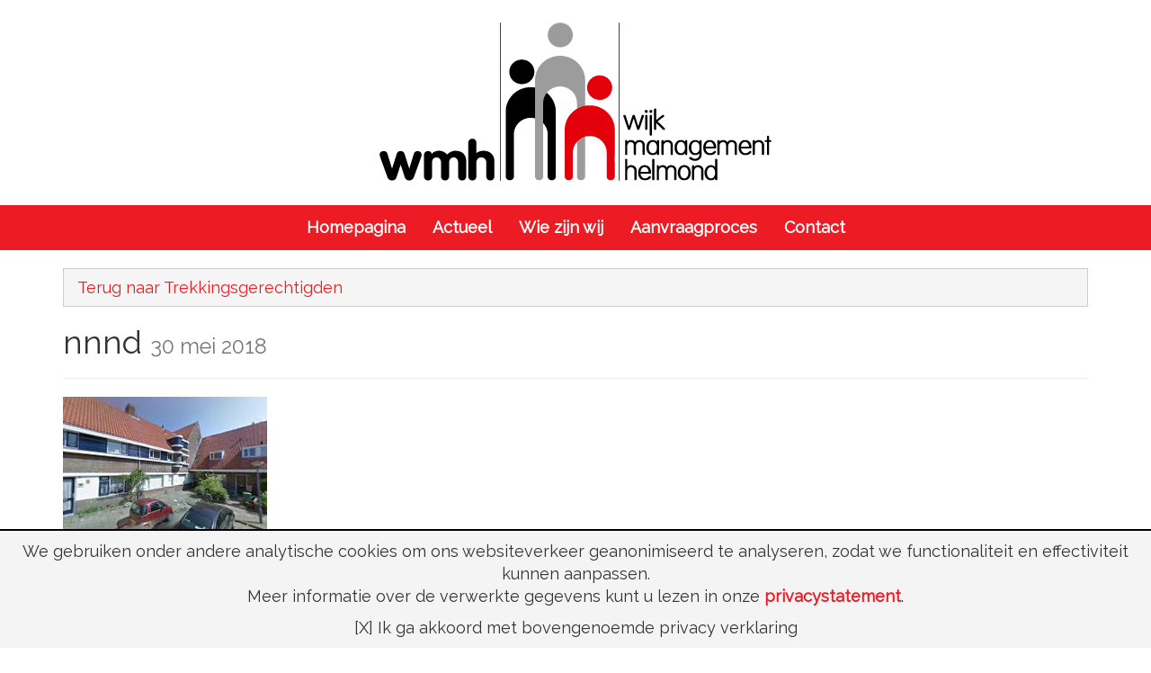

--- FILE ---
content_type: text/html; charset=utf-8
request_url: https://www.google.com/recaptcha/api2/anchor?ar=1&k=6Lcz8ocUAAAAAN40obG-ifsTaMgl5ktNYvs4SGo8&co=aHR0cHM6Ly93d3cud2lqa21hbmFnZW1lbnRoZWxtb25kLm5sOjQ0Mw..&hl=en&v=N67nZn4AqZkNcbeMu4prBgzg&size=invisible&anchor-ms=20000&execute-ms=30000&cb=kvdnpzc7ks8
body_size: 48730
content:
<!DOCTYPE HTML><html dir="ltr" lang="en"><head><meta http-equiv="Content-Type" content="text/html; charset=UTF-8">
<meta http-equiv="X-UA-Compatible" content="IE=edge">
<title>reCAPTCHA</title>
<style type="text/css">
/* cyrillic-ext */
@font-face {
  font-family: 'Roboto';
  font-style: normal;
  font-weight: 400;
  font-stretch: 100%;
  src: url(//fonts.gstatic.com/s/roboto/v48/KFO7CnqEu92Fr1ME7kSn66aGLdTylUAMa3GUBHMdazTgWw.woff2) format('woff2');
  unicode-range: U+0460-052F, U+1C80-1C8A, U+20B4, U+2DE0-2DFF, U+A640-A69F, U+FE2E-FE2F;
}
/* cyrillic */
@font-face {
  font-family: 'Roboto';
  font-style: normal;
  font-weight: 400;
  font-stretch: 100%;
  src: url(//fonts.gstatic.com/s/roboto/v48/KFO7CnqEu92Fr1ME7kSn66aGLdTylUAMa3iUBHMdazTgWw.woff2) format('woff2');
  unicode-range: U+0301, U+0400-045F, U+0490-0491, U+04B0-04B1, U+2116;
}
/* greek-ext */
@font-face {
  font-family: 'Roboto';
  font-style: normal;
  font-weight: 400;
  font-stretch: 100%;
  src: url(//fonts.gstatic.com/s/roboto/v48/KFO7CnqEu92Fr1ME7kSn66aGLdTylUAMa3CUBHMdazTgWw.woff2) format('woff2');
  unicode-range: U+1F00-1FFF;
}
/* greek */
@font-face {
  font-family: 'Roboto';
  font-style: normal;
  font-weight: 400;
  font-stretch: 100%;
  src: url(//fonts.gstatic.com/s/roboto/v48/KFO7CnqEu92Fr1ME7kSn66aGLdTylUAMa3-UBHMdazTgWw.woff2) format('woff2');
  unicode-range: U+0370-0377, U+037A-037F, U+0384-038A, U+038C, U+038E-03A1, U+03A3-03FF;
}
/* math */
@font-face {
  font-family: 'Roboto';
  font-style: normal;
  font-weight: 400;
  font-stretch: 100%;
  src: url(//fonts.gstatic.com/s/roboto/v48/KFO7CnqEu92Fr1ME7kSn66aGLdTylUAMawCUBHMdazTgWw.woff2) format('woff2');
  unicode-range: U+0302-0303, U+0305, U+0307-0308, U+0310, U+0312, U+0315, U+031A, U+0326-0327, U+032C, U+032F-0330, U+0332-0333, U+0338, U+033A, U+0346, U+034D, U+0391-03A1, U+03A3-03A9, U+03B1-03C9, U+03D1, U+03D5-03D6, U+03F0-03F1, U+03F4-03F5, U+2016-2017, U+2034-2038, U+203C, U+2040, U+2043, U+2047, U+2050, U+2057, U+205F, U+2070-2071, U+2074-208E, U+2090-209C, U+20D0-20DC, U+20E1, U+20E5-20EF, U+2100-2112, U+2114-2115, U+2117-2121, U+2123-214F, U+2190, U+2192, U+2194-21AE, U+21B0-21E5, U+21F1-21F2, U+21F4-2211, U+2213-2214, U+2216-22FF, U+2308-230B, U+2310, U+2319, U+231C-2321, U+2336-237A, U+237C, U+2395, U+239B-23B7, U+23D0, U+23DC-23E1, U+2474-2475, U+25AF, U+25B3, U+25B7, U+25BD, U+25C1, U+25CA, U+25CC, U+25FB, U+266D-266F, U+27C0-27FF, U+2900-2AFF, U+2B0E-2B11, U+2B30-2B4C, U+2BFE, U+3030, U+FF5B, U+FF5D, U+1D400-1D7FF, U+1EE00-1EEFF;
}
/* symbols */
@font-face {
  font-family: 'Roboto';
  font-style: normal;
  font-weight: 400;
  font-stretch: 100%;
  src: url(//fonts.gstatic.com/s/roboto/v48/KFO7CnqEu92Fr1ME7kSn66aGLdTylUAMaxKUBHMdazTgWw.woff2) format('woff2');
  unicode-range: U+0001-000C, U+000E-001F, U+007F-009F, U+20DD-20E0, U+20E2-20E4, U+2150-218F, U+2190, U+2192, U+2194-2199, U+21AF, U+21E6-21F0, U+21F3, U+2218-2219, U+2299, U+22C4-22C6, U+2300-243F, U+2440-244A, U+2460-24FF, U+25A0-27BF, U+2800-28FF, U+2921-2922, U+2981, U+29BF, U+29EB, U+2B00-2BFF, U+4DC0-4DFF, U+FFF9-FFFB, U+10140-1018E, U+10190-1019C, U+101A0, U+101D0-101FD, U+102E0-102FB, U+10E60-10E7E, U+1D2C0-1D2D3, U+1D2E0-1D37F, U+1F000-1F0FF, U+1F100-1F1AD, U+1F1E6-1F1FF, U+1F30D-1F30F, U+1F315, U+1F31C, U+1F31E, U+1F320-1F32C, U+1F336, U+1F378, U+1F37D, U+1F382, U+1F393-1F39F, U+1F3A7-1F3A8, U+1F3AC-1F3AF, U+1F3C2, U+1F3C4-1F3C6, U+1F3CA-1F3CE, U+1F3D4-1F3E0, U+1F3ED, U+1F3F1-1F3F3, U+1F3F5-1F3F7, U+1F408, U+1F415, U+1F41F, U+1F426, U+1F43F, U+1F441-1F442, U+1F444, U+1F446-1F449, U+1F44C-1F44E, U+1F453, U+1F46A, U+1F47D, U+1F4A3, U+1F4B0, U+1F4B3, U+1F4B9, U+1F4BB, U+1F4BF, U+1F4C8-1F4CB, U+1F4D6, U+1F4DA, U+1F4DF, U+1F4E3-1F4E6, U+1F4EA-1F4ED, U+1F4F7, U+1F4F9-1F4FB, U+1F4FD-1F4FE, U+1F503, U+1F507-1F50B, U+1F50D, U+1F512-1F513, U+1F53E-1F54A, U+1F54F-1F5FA, U+1F610, U+1F650-1F67F, U+1F687, U+1F68D, U+1F691, U+1F694, U+1F698, U+1F6AD, U+1F6B2, U+1F6B9-1F6BA, U+1F6BC, U+1F6C6-1F6CF, U+1F6D3-1F6D7, U+1F6E0-1F6EA, U+1F6F0-1F6F3, U+1F6F7-1F6FC, U+1F700-1F7FF, U+1F800-1F80B, U+1F810-1F847, U+1F850-1F859, U+1F860-1F887, U+1F890-1F8AD, U+1F8B0-1F8BB, U+1F8C0-1F8C1, U+1F900-1F90B, U+1F93B, U+1F946, U+1F984, U+1F996, U+1F9E9, U+1FA00-1FA6F, U+1FA70-1FA7C, U+1FA80-1FA89, U+1FA8F-1FAC6, U+1FACE-1FADC, U+1FADF-1FAE9, U+1FAF0-1FAF8, U+1FB00-1FBFF;
}
/* vietnamese */
@font-face {
  font-family: 'Roboto';
  font-style: normal;
  font-weight: 400;
  font-stretch: 100%;
  src: url(//fonts.gstatic.com/s/roboto/v48/KFO7CnqEu92Fr1ME7kSn66aGLdTylUAMa3OUBHMdazTgWw.woff2) format('woff2');
  unicode-range: U+0102-0103, U+0110-0111, U+0128-0129, U+0168-0169, U+01A0-01A1, U+01AF-01B0, U+0300-0301, U+0303-0304, U+0308-0309, U+0323, U+0329, U+1EA0-1EF9, U+20AB;
}
/* latin-ext */
@font-face {
  font-family: 'Roboto';
  font-style: normal;
  font-weight: 400;
  font-stretch: 100%;
  src: url(//fonts.gstatic.com/s/roboto/v48/KFO7CnqEu92Fr1ME7kSn66aGLdTylUAMa3KUBHMdazTgWw.woff2) format('woff2');
  unicode-range: U+0100-02BA, U+02BD-02C5, U+02C7-02CC, U+02CE-02D7, U+02DD-02FF, U+0304, U+0308, U+0329, U+1D00-1DBF, U+1E00-1E9F, U+1EF2-1EFF, U+2020, U+20A0-20AB, U+20AD-20C0, U+2113, U+2C60-2C7F, U+A720-A7FF;
}
/* latin */
@font-face {
  font-family: 'Roboto';
  font-style: normal;
  font-weight: 400;
  font-stretch: 100%;
  src: url(//fonts.gstatic.com/s/roboto/v48/KFO7CnqEu92Fr1ME7kSn66aGLdTylUAMa3yUBHMdazQ.woff2) format('woff2');
  unicode-range: U+0000-00FF, U+0131, U+0152-0153, U+02BB-02BC, U+02C6, U+02DA, U+02DC, U+0304, U+0308, U+0329, U+2000-206F, U+20AC, U+2122, U+2191, U+2193, U+2212, U+2215, U+FEFF, U+FFFD;
}
/* cyrillic-ext */
@font-face {
  font-family: 'Roboto';
  font-style: normal;
  font-weight: 500;
  font-stretch: 100%;
  src: url(//fonts.gstatic.com/s/roboto/v48/KFO7CnqEu92Fr1ME7kSn66aGLdTylUAMa3GUBHMdazTgWw.woff2) format('woff2');
  unicode-range: U+0460-052F, U+1C80-1C8A, U+20B4, U+2DE0-2DFF, U+A640-A69F, U+FE2E-FE2F;
}
/* cyrillic */
@font-face {
  font-family: 'Roboto';
  font-style: normal;
  font-weight: 500;
  font-stretch: 100%;
  src: url(//fonts.gstatic.com/s/roboto/v48/KFO7CnqEu92Fr1ME7kSn66aGLdTylUAMa3iUBHMdazTgWw.woff2) format('woff2');
  unicode-range: U+0301, U+0400-045F, U+0490-0491, U+04B0-04B1, U+2116;
}
/* greek-ext */
@font-face {
  font-family: 'Roboto';
  font-style: normal;
  font-weight: 500;
  font-stretch: 100%;
  src: url(//fonts.gstatic.com/s/roboto/v48/KFO7CnqEu92Fr1ME7kSn66aGLdTylUAMa3CUBHMdazTgWw.woff2) format('woff2');
  unicode-range: U+1F00-1FFF;
}
/* greek */
@font-face {
  font-family: 'Roboto';
  font-style: normal;
  font-weight: 500;
  font-stretch: 100%;
  src: url(//fonts.gstatic.com/s/roboto/v48/KFO7CnqEu92Fr1ME7kSn66aGLdTylUAMa3-UBHMdazTgWw.woff2) format('woff2');
  unicode-range: U+0370-0377, U+037A-037F, U+0384-038A, U+038C, U+038E-03A1, U+03A3-03FF;
}
/* math */
@font-face {
  font-family: 'Roboto';
  font-style: normal;
  font-weight: 500;
  font-stretch: 100%;
  src: url(//fonts.gstatic.com/s/roboto/v48/KFO7CnqEu92Fr1ME7kSn66aGLdTylUAMawCUBHMdazTgWw.woff2) format('woff2');
  unicode-range: U+0302-0303, U+0305, U+0307-0308, U+0310, U+0312, U+0315, U+031A, U+0326-0327, U+032C, U+032F-0330, U+0332-0333, U+0338, U+033A, U+0346, U+034D, U+0391-03A1, U+03A3-03A9, U+03B1-03C9, U+03D1, U+03D5-03D6, U+03F0-03F1, U+03F4-03F5, U+2016-2017, U+2034-2038, U+203C, U+2040, U+2043, U+2047, U+2050, U+2057, U+205F, U+2070-2071, U+2074-208E, U+2090-209C, U+20D0-20DC, U+20E1, U+20E5-20EF, U+2100-2112, U+2114-2115, U+2117-2121, U+2123-214F, U+2190, U+2192, U+2194-21AE, U+21B0-21E5, U+21F1-21F2, U+21F4-2211, U+2213-2214, U+2216-22FF, U+2308-230B, U+2310, U+2319, U+231C-2321, U+2336-237A, U+237C, U+2395, U+239B-23B7, U+23D0, U+23DC-23E1, U+2474-2475, U+25AF, U+25B3, U+25B7, U+25BD, U+25C1, U+25CA, U+25CC, U+25FB, U+266D-266F, U+27C0-27FF, U+2900-2AFF, U+2B0E-2B11, U+2B30-2B4C, U+2BFE, U+3030, U+FF5B, U+FF5D, U+1D400-1D7FF, U+1EE00-1EEFF;
}
/* symbols */
@font-face {
  font-family: 'Roboto';
  font-style: normal;
  font-weight: 500;
  font-stretch: 100%;
  src: url(//fonts.gstatic.com/s/roboto/v48/KFO7CnqEu92Fr1ME7kSn66aGLdTylUAMaxKUBHMdazTgWw.woff2) format('woff2');
  unicode-range: U+0001-000C, U+000E-001F, U+007F-009F, U+20DD-20E0, U+20E2-20E4, U+2150-218F, U+2190, U+2192, U+2194-2199, U+21AF, U+21E6-21F0, U+21F3, U+2218-2219, U+2299, U+22C4-22C6, U+2300-243F, U+2440-244A, U+2460-24FF, U+25A0-27BF, U+2800-28FF, U+2921-2922, U+2981, U+29BF, U+29EB, U+2B00-2BFF, U+4DC0-4DFF, U+FFF9-FFFB, U+10140-1018E, U+10190-1019C, U+101A0, U+101D0-101FD, U+102E0-102FB, U+10E60-10E7E, U+1D2C0-1D2D3, U+1D2E0-1D37F, U+1F000-1F0FF, U+1F100-1F1AD, U+1F1E6-1F1FF, U+1F30D-1F30F, U+1F315, U+1F31C, U+1F31E, U+1F320-1F32C, U+1F336, U+1F378, U+1F37D, U+1F382, U+1F393-1F39F, U+1F3A7-1F3A8, U+1F3AC-1F3AF, U+1F3C2, U+1F3C4-1F3C6, U+1F3CA-1F3CE, U+1F3D4-1F3E0, U+1F3ED, U+1F3F1-1F3F3, U+1F3F5-1F3F7, U+1F408, U+1F415, U+1F41F, U+1F426, U+1F43F, U+1F441-1F442, U+1F444, U+1F446-1F449, U+1F44C-1F44E, U+1F453, U+1F46A, U+1F47D, U+1F4A3, U+1F4B0, U+1F4B3, U+1F4B9, U+1F4BB, U+1F4BF, U+1F4C8-1F4CB, U+1F4D6, U+1F4DA, U+1F4DF, U+1F4E3-1F4E6, U+1F4EA-1F4ED, U+1F4F7, U+1F4F9-1F4FB, U+1F4FD-1F4FE, U+1F503, U+1F507-1F50B, U+1F50D, U+1F512-1F513, U+1F53E-1F54A, U+1F54F-1F5FA, U+1F610, U+1F650-1F67F, U+1F687, U+1F68D, U+1F691, U+1F694, U+1F698, U+1F6AD, U+1F6B2, U+1F6B9-1F6BA, U+1F6BC, U+1F6C6-1F6CF, U+1F6D3-1F6D7, U+1F6E0-1F6EA, U+1F6F0-1F6F3, U+1F6F7-1F6FC, U+1F700-1F7FF, U+1F800-1F80B, U+1F810-1F847, U+1F850-1F859, U+1F860-1F887, U+1F890-1F8AD, U+1F8B0-1F8BB, U+1F8C0-1F8C1, U+1F900-1F90B, U+1F93B, U+1F946, U+1F984, U+1F996, U+1F9E9, U+1FA00-1FA6F, U+1FA70-1FA7C, U+1FA80-1FA89, U+1FA8F-1FAC6, U+1FACE-1FADC, U+1FADF-1FAE9, U+1FAF0-1FAF8, U+1FB00-1FBFF;
}
/* vietnamese */
@font-face {
  font-family: 'Roboto';
  font-style: normal;
  font-weight: 500;
  font-stretch: 100%;
  src: url(//fonts.gstatic.com/s/roboto/v48/KFO7CnqEu92Fr1ME7kSn66aGLdTylUAMa3OUBHMdazTgWw.woff2) format('woff2');
  unicode-range: U+0102-0103, U+0110-0111, U+0128-0129, U+0168-0169, U+01A0-01A1, U+01AF-01B0, U+0300-0301, U+0303-0304, U+0308-0309, U+0323, U+0329, U+1EA0-1EF9, U+20AB;
}
/* latin-ext */
@font-face {
  font-family: 'Roboto';
  font-style: normal;
  font-weight: 500;
  font-stretch: 100%;
  src: url(//fonts.gstatic.com/s/roboto/v48/KFO7CnqEu92Fr1ME7kSn66aGLdTylUAMa3KUBHMdazTgWw.woff2) format('woff2');
  unicode-range: U+0100-02BA, U+02BD-02C5, U+02C7-02CC, U+02CE-02D7, U+02DD-02FF, U+0304, U+0308, U+0329, U+1D00-1DBF, U+1E00-1E9F, U+1EF2-1EFF, U+2020, U+20A0-20AB, U+20AD-20C0, U+2113, U+2C60-2C7F, U+A720-A7FF;
}
/* latin */
@font-face {
  font-family: 'Roboto';
  font-style: normal;
  font-weight: 500;
  font-stretch: 100%;
  src: url(//fonts.gstatic.com/s/roboto/v48/KFO7CnqEu92Fr1ME7kSn66aGLdTylUAMa3yUBHMdazQ.woff2) format('woff2');
  unicode-range: U+0000-00FF, U+0131, U+0152-0153, U+02BB-02BC, U+02C6, U+02DA, U+02DC, U+0304, U+0308, U+0329, U+2000-206F, U+20AC, U+2122, U+2191, U+2193, U+2212, U+2215, U+FEFF, U+FFFD;
}
/* cyrillic-ext */
@font-face {
  font-family: 'Roboto';
  font-style: normal;
  font-weight: 900;
  font-stretch: 100%;
  src: url(//fonts.gstatic.com/s/roboto/v48/KFO7CnqEu92Fr1ME7kSn66aGLdTylUAMa3GUBHMdazTgWw.woff2) format('woff2');
  unicode-range: U+0460-052F, U+1C80-1C8A, U+20B4, U+2DE0-2DFF, U+A640-A69F, U+FE2E-FE2F;
}
/* cyrillic */
@font-face {
  font-family: 'Roboto';
  font-style: normal;
  font-weight: 900;
  font-stretch: 100%;
  src: url(//fonts.gstatic.com/s/roboto/v48/KFO7CnqEu92Fr1ME7kSn66aGLdTylUAMa3iUBHMdazTgWw.woff2) format('woff2');
  unicode-range: U+0301, U+0400-045F, U+0490-0491, U+04B0-04B1, U+2116;
}
/* greek-ext */
@font-face {
  font-family: 'Roboto';
  font-style: normal;
  font-weight: 900;
  font-stretch: 100%;
  src: url(//fonts.gstatic.com/s/roboto/v48/KFO7CnqEu92Fr1ME7kSn66aGLdTylUAMa3CUBHMdazTgWw.woff2) format('woff2');
  unicode-range: U+1F00-1FFF;
}
/* greek */
@font-face {
  font-family: 'Roboto';
  font-style: normal;
  font-weight: 900;
  font-stretch: 100%;
  src: url(//fonts.gstatic.com/s/roboto/v48/KFO7CnqEu92Fr1ME7kSn66aGLdTylUAMa3-UBHMdazTgWw.woff2) format('woff2');
  unicode-range: U+0370-0377, U+037A-037F, U+0384-038A, U+038C, U+038E-03A1, U+03A3-03FF;
}
/* math */
@font-face {
  font-family: 'Roboto';
  font-style: normal;
  font-weight: 900;
  font-stretch: 100%;
  src: url(//fonts.gstatic.com/s/roboto/v48/KFO7CnqEu92Fr1ME7kSn66aGLdTylUAMawCUBHMdazTgWw.woff2) format('woff2');
  unicode-range: U+0302-0303, U+0305, U+0307-0308, U+0310, U+0312, U+0315, U+031A, U+0326-0327, U+032C, U+032F-0330, U+0332-0333, U+0338, U+033A, U+0346, U+034D, U+0391-03A1, U+03A3-03A9, U+03B1-03C9, U+03D1, U+03D5-03D6, U+03F0-03F1, U+03F4-03F5, U+2016-2017, U+2034-2038, U+203C, U+2040, U+2043, U+2047, U+2050, U+2057, U+205F, U+2070-2071, U+2074-208E, U+2090-209C, U+20D0-20DC, U+20E1, U+20E5-20EF, U+2100-2112, U+2114-2115, U+2117-2121, U+2123-214F, U+2190, U+2192, U+2194-21AE, U+21B0-21E5, U+21F1-21F2, U+21F4-2211, U+2213-2214, U+2216-22FF, U+2308-230B, U+2310, U+2319, U+231C-2321, U+2336-237A, U+237C, U+2395, U+239B-23B7, U+23D0, U+23DC-23E1, U+2474-2475, U+25AF, U+25B3, U+25B7, U+25BD, U+25C1, U+25CA, U+25CC, U+25FB, U+266D-266F, U+27C0-27FF, U+2900-2AFF, U+2B0E-2B11, U+2B30-2B4C, U+2BFE, U+3030, U+FF5B, U+FF5D, U+1D400-1D7FF, U+1EE00-1EEFF;
}
/* symbols */
@font-face {
  font-family: 'Roboto';
  font-style: normal;
  font-weight: 900;
  font-stretch: 100%;
  src: url(//fonts.gstatic.com/s/roboto/v48/KFO7CnqEu92Fr1ME7kSn66aGLdTylUAMaxKUBHMdazTgWw.woff2) format('woff2');
  unicode-range: U+0001-000C, U+000E-001F, U+007F-009F, U+20DD-20E0, U+20E2-20E4, U+2150-218F, U+2190, U+2192, U+2194-2199, U+21AF, U+21E6-21F0, U+21F3, U+2218-2219, U+2299, U+22C4-22C6, U+2300-243F, U+2440-244A, U+2460-24FF, U+25A0-27BF, U+2800-28FF, U+2921-2922, U+2981, U+29BF, U+29EB, U+2B00-2BFF, U+4DC0-4DFF, U+FFF9-FFFB, U+10140-1018E, U+10190-1019C, U+101A0, U+101D0-101FD, U+102E0-102FB, U+10E60-10E7E, U+1D2C0-1D2D3, U+1D2E0-1D37F, U+1F000-1F0FF, U+1F100-1F1AD, U+1F1E6-1F1FF, U+1F30D-1F30F, U+1F315, U+1F31C, U+1F31E, U+1F320-1F32C, U+1F336, U+1F378, U+1F37D, U+1F382, U+1F393-1F39F, U+1F3A7-1F3A8, U+1F3AC-1F3AF, U+1F3C2, U+1F3C4-1F3C6, U+1F3CA-1F3CE, U+1F3D4-1F3E0, U+1F3ED, U+1F3F1-1F3F3, U+1F3F5-1F3F7, U+1F408, U+1F415, U+1F41F, U+1F426, U+1F43F, U+1F441-1F442, U+1F444, U+1F446-1F449, U+1F44C-1F44E, U+1F453, U+1F46A, U+1F47D, U+1F4A3, U+1F4B0, U+1F4B3, U+1F4B9, U+1F4BB, U+1F4BF, U+1F4C8-1F4CB, U+1F4D6, U+1F4DA, U+1F4DF, U+1F4E3-1F4E6, U+1F4EA-1F4ED, U+1F4F7, U+1F4F9-1F4FB, U+1F4FD-1F4FE, U+1F503, U+1F507-1F50B, U+1F50D, U+1F512-1F513, U+1F53E-1F54A, U+1F54F-1F5FA, U+1F610, U+1F650-1F67F, U+1F687, U+1F68D, U+1F691, U+1F694, U+1F698, U+1F6AD, U+1F6B2, U+1F6B9-1F6BA, U+1F6BC, U+1F6C6-1F6CF, U+1F6D3-1F6D7, U+1F6E0-1F6EA, U+1F6F0-1F6F3, U+1F6F7-1F6FC, U+1F700-1F7FF, U+1F800-1F80B, U+1F810-1F847, U+1F850-1F859, U+1F860-1F887, U+1F890-1F8AD, U+1F8B0-1F8BB, U+1F8C0-1F8C1, U+1F900-1F90B, U+1F93B, U+1F946, U+1F984, U+1F996, U+1F9E9, U+1FA00-1FA6F, U+1FA70-1FA7C, U+1FA80-1FA89, U+1FA8F-1FAC6, U+1FACE-1FADC, U+1FADF-1FAE9, U+1FAF0-1FAF8, U+1FB00-1FBFF;
}
/* vietnamese */
@font-face {
  font-family: 'Roboto';
  font-style: normal;
  font-weight: 900;
  font-stretch: 100%;
  src: url(//fonts.gstatic.com/s/roboto/v48/KFO7CnqEu92Fr1ME7kSn66aGLdTylUAMa3OUBHMdazTgWw.woff2) format('woff2');
  unicode-range: U+0102-0103, U+0110-0111, U+0128-0129, U+0168-0169, U+01A0-01A1, U+01AF-01B0, U+0300-0301, U+0303-0304, U+0308-0309, U+0323, U+0329, U+1EA0-1EF9, U+20AB;
}
/* latin-ext */
@font-face {
  font-family: 'Roboto';
  font-style: normal;
  font-weight: 900;
  font-stretch: 100%;
  src: url(//fonts.gstatic.com/s/roboto/v48/KFO7CnqEu92Fr1ME7kSn66aGLdTylUAMa3KUBHMdazTgWw.woff2) format('woff2');
  unicode-range: U+0100-02BA, U+02BD-02C5, U+02C7-02CC, U+02CE-02D7, U+02DD-02FF, U+0304, U+0308, U+0329, U+1D00-1DBF, U+1E00-1E9F, U+1EF2-1EFF, U+2020, U+20A0-20AB, U+20AD-20C0, U+2113, U+2C60-2C7F, U+A720-A7FF;
}
/* latin */
@font-face {
  font-family: 'Roboto';
  font-style: normal;
  font-weight: 900;
  font-stretch: 100%;
  src: url(//fonts.gstatic.com/s/roboto/v48/KFO7CnqEu92Fr1ME7kSn66aGLdTylUAMa3yUBHMdazQ.woff2) format('woff2');
  unicode-range: U+0000-00FF, U+0131, U+0152-0153, U+02BB-02BC, U+02C6, U+02DA, U+02DC, U+0304, U+0308, U+0329, U+2000-206F, U+20AC, U+2122, U+2191, U+2193, U+2212, U+2215, U+FEFF, U+FFFD;
}

</style>
<link rel="stylesheet" type="text/css" href="https://www.gstatic.com/recaptcha/releases/N67nZn4AqZkNcbeMu4prBgzg/styles__ltr.css">
<script nonce="lUE9_KZJTNrXDxlgloeIJw" type="text/javascript">window['__recaptcha_api'] = 'https://www.google.com/recaptcha/api2/';</script>
<script type="text/javascript" src="https://www.gstatic.com/recaptcha/releases/N67nZn4AqZkNcbeMu4prBgzg/recaptcha__en.js" nonce="lUE9_KZJTNrXDxlgloeIJw">
      
    </script></head>
<body><div id="rc-anchor-alert" class="rc-anchor-alert"></div>
<input type="hidden" id="recaptcha-token" value="[base64]">
<script type="text/javascript" nonce="lUE9_KZJTNrXDxlgloeIJw">
      recaptcha.anchor.Main.init("[\x22ainput\x22,[\x22bgdata\x22,\x22\x22,\[base64]/[base64]/[base64]/[base64]/[base64]/[base64]/KGcoTywyNTMsTy5PKSxVRyhPLEMpKTpnKE8sMjUzLEMpLE8pKSxsKSksTykpfSxieT1mdW5jdGlvbihDLE8sdSxsKXtmb3IobD0odT1SKEMpLDApO08+MDtPLS0pbD1sPDw4fFooQyk7ZyhDLHUsbCl9LFVHPWZ1bmN0aW9uKEMsTyl7Qy5pLmxlbmd0aD4xMDQ/[base64]/[base64]/[base64]/[base64]/[base64]/[base64]/[base64]\\u003d\x22,\[base64]\\u003d\x22,\x22w4Y5wrfCtlHCksKlGMO+w7vDrSQYwodYwohiwpNCwrLDq2bDv3rCmk9Pw6zCqMOLwpnDmVjCkMOlw7XDrHvCjRLChDfDksOLeEjDnhLDrMOUwo/ClcKAGsK1S8KDHsODEcORw5rCmcOYwq3ChF4tCyodQkxmasKLCcOZw6rDo8OPwpRfwqPDlVYpNcKpWzJHGcOVTkZ3w4ItwqErIsKMdMOLCsKHesO/I8K+w585Qm/DvcOfw7E/b8KIwp11w53CtEXCpMObw4DCk8K1w57DucOvw6YYwrdsZcO+wqNNaB3Dg8OROMKGwoQiwqbCpGrCpMK1w4bDtyLCscKGZBciw4nDojsTUTB5ex97SixUw57DgUV7OcOjX8K9ND4Ha8KRw7zDmUdtdnLCgztEXXUcIWPDrF7DrBbChg/Cu8KlC8O1ZcKrHcKaPcOsQkEoLRVZQsKmGlocw6jCn8OLSMKbwqtDw48nw5HDpMOBwpw4wqvDsHjCksOWA8KnwpZGBBIFAQHCpjojAw7DlDrCkXkMwogTw5/CoRgqUsKGIcOjQcK2w7XDskp0KG/CksOlwqskw6Ypwq/CjcKCwpVxVUgmHcKvZMKGwp16w55OwpQgVMKiwptgw6tYwoojw7vDrcO2H8O/UC9ow5zCp8KvGcO2LxjCg8O8w6nDjMKmwqQmYsKZworCrizDtsKpw5/DoMOMX8OewrvCssO4EsKgwo/Dp8OzesO+wqliKcK6worCgcOna8OCBcO4LDPDp0Mqw45+w5DCucKYF8Krw7nDqVhLwpDCosK5wq9NeDvCvcO+bcK4wpvCjGnCvz0/[base64]/[base64]/DqU1CFkHCssKywo3DvMK9wo7CsMO+wr3DtAVZVglnwrDDm0dEcnIxFH1vWcO+wpTCpycPwp3CmDtDwotae8OIQMOlwozCjcOPbjHDl8KLXncywq/Du8OxRQsRw4lRcsO3w4PDtsOfwrktw79Dw63CssK7PMOOAUwWKcOaw6E5wrHCm8K6dcKXwo/DgHDDnsKDZMKaY8KRw51Iw7/Dqhh0w7zDoMKTw53Di07Dt8O5TMKfKFRgYh4UfzNNw60pIMKNLcOAw6DCjsO5w4HDnSbDlcK2KUTCmUTDoMKfw5plSw8swpVMw6hcw7/ClMO/w7vDiMK6V8OzC140w5UkwpBIw4Ecwq/Dt8OtRSTCgMKTTEzCpw3DhxzDt8OkwrrCm8OvdcKOR8KFw6MOb8O8F8Kow7sbYFTDhkzDpMOQw6DDrnMaF8KHw6UYU3c3QxwHw4nCmW7DtUoeOEbDp3DCgcKzw5XDusOLw5zDrGVrwofDkXrDr8OlwoPDmXtaw61rLcOTw7vCpEctwq/DqcKFw51rwprDrmnDvVDDh2nChsOrw57DuDjDqMKTfMKUbCXDtsOCZcKdE210UcKlc8Opw7rDksKRX8Obwq3Ci8KLXcOfw4FRwpbDkcOWw4NHC0bCrMOTw5B4bMKaeFDDmcO/FkLCjAc0UcOeA2rDqlQxWsOjE8O3MMK0X2dhbwoywrrDo2I9w5Y2DsOMwpbDj8Onw5Ydwq57wr3DpMOYIMOGwp83alPCu8OTJcO2w4gKwo8iwpXDtMOIwqpIwo/DhcOMwr5Kw5nDj8Osw43CksKZwqgBEnTCicOMFMOTw6fDmVpHw7HDi1Ygwq1cw4U6ccKHw4oFwq9VwrXCtEpjw5LCmsOeNF3CrgsrISYaw4NgNsKkAxUaw4BhwrzDpsO6MMKXQcOkRxHDk8KoV2jCpsKpO385AsKmw7XDpyPDlnQ4JcK/XUbCisKrQT8LPMObw63DlMOjHEFPwoXDnTTDv8KVwrfCnsOSw6oTwpDCviAAw7x7wpZOw6gZTATChMK3woUcwpNXF2UMw5gnG8Oiw4nDqAtZE8OMUcK8FsK2w43DhsOfP8KQFMK8w6DCqyvDmk/CmxTClsKCwo/CgsKXHmfDnHNuV8OHwoPCvUdwVjxXYUxhZ8OXwqpdAg8tPGJawoAYw7IFwp1nMcKHw4cNIsOjwqMPwp/[base64]/Cx/CiMOgOWdFTBp7YA9YNcOBDz7DujHDjB4nw4fCj2ZXw7x8wqbDmz7DmnRYLWvDisOIaljDik87w4vDuBbCp8OdDcKODRckw4PCh2DDoURwwprDvMO3IMKTU8KTw5bDocOvWkBDNHLCqsOoBC3DvsKfDsKddMKXTDjCrXFjwqrDsC/[base64]/CoMOzw7HDqw/DoMOWw5BaXivCnnFEb0XCjsKGWTlqw5rCrcO9WRRoEsKfXmDDt8Kwbl3Dm8Kmw7R2DGZGEcOPNsKeCUpvLWfCg1vCtihNw5zDpMKJwrMbWgHCgXRTFcKXw4LCrjPCoGDCh8KGacKqwog0NsKSEXh7w6NNAMOobTNEwq/Ds0hvemp+w5/DvVAOwrw/w4U0fkASfMKKw5dAwppAfcKuw6gfEcK1IMKBLSLDjMKBfkluw5/CmsO/[base64]/DtAAKTSzCqMOQw5vDuCAbaUMbOsONwpA1wqxOw5/DtmhxBTfCj0/CqcKpGHHCrsOuw6Ixw68BwpM7wphDXMKCdWxeUsOSwoHCm1E2w67DhcODwrk/U8KUPcOHw5lTwprCjhPCr8Kaw6PCncOSwrNGw5jDpcKVfgB2w7PCscKAw5QEWcOcRQkMw5sBRjvDiMKIw6ByXMKgUhpLw6XCgVtmYk9FBcO1wpTCtFoEw40AZMO3CsKkwpPDj2HCsCDCkMOhZcK2fTfCicOpwpbCgkQkwrR/w5MZJsKQwpMffjfCsRU7VBIRV8Kdwp/[base64]/DvU9XwrFawrHCq8OOwoPDgmY1JsKqw4jDv8OeNcOYbsKrw5QzwpDCmsOmX8OpSMOpUcK4fgjCtBR5w53DvcK0w7PDuzrCgcOOw5BvD1DDuX1qwr19TXHCvAzDv8OVcVhKdcKHacKHwp/DvG1/w7bDgDnDvRrDnsOjwr8qbXvDpMKoRDxYwoYbwrgcw53Cn8K9VDR6wobDvMOow5IPQWHCgsOow5rCnGBHw4rDj8O0GSRqKsOHOsKyw6XDqj/ClcOhwr3Cr8KHRcOXRcKjLcOvw4jCqw/DikFHwrLCsGwXAT9uw6M/bTR6wrLCiHHCqsK6AcOTKMOKXcOsw7bCi8KGWsKswoTCnsOePcOnw6/DnsKBfQzDjyzDukDDiRFIcQUHwpHDviPCpcKVw4HCscOxwp4/NcKSwpBbETIDwrh5w5wMwpfDu1ocwqrCsxkpPcOHworDvMOGVg/CgsOWDMOsOsKPDgweVGXCgcK2d8Kmw5lVw4/[base64]/YXHDmMKpwo1NTsK9w4vDv8OrEUoPfRXDrHsQb8KzQDXCssOXwpHCksOWSMOxwptMZcKbdsK5ZHAyLCLDvC5vw58qw5jDp8OhEsOBQcO4c1F2cDfCkQA5w7DDulDDticdQEMsw4laWcKmw4ReXR/CqcOjacK9HMOLAcKlfFV+WxLDvU/Dh8OGR8KkecORw6jCvhXCs8KwQDE2EXfCh8KFU1QWfEQxP8K0w6nDkxHDthXDuxZ2wqcHwqfDjC3CrjFlUcO3w67DrGPDn8KYLR/[base64]/wrvDnQMeNMODBcKnw4HDmcOfwpnCg8KHw6c3f8Okwp3CvMKXA8KDw6kuTcKWw4DChcOAA8KVPQLCn0LDmMOnw5tOYx0DeMKQw4TCoMKYwrNgw558w5ERwptdwq49w5pXLsKCKFcXwqbCisKaw5fDvcOAcUZvwpDCm8OMw6J6USDChMO1woQ4GsKXdx9OAsKfPTpKw7V/d8OaMiJeV8KBwod8FcKRXh/Cm2sBwqdTwrfDi8Ozw7TConXCv8K/LcK7w7nCv8KxfTfDkMKCwoDDkznCj31Zw7LClR1Fw7dXfHXCo8OJwprChm/CvG3CgMK6wptAw60+w7AYw6MiwprDgj4WIcORPMOFw53DoS4uw6UiwpstL8K6wpbDjwnDhMKbJMOuIMOQwqHDkgrDnSJYw4/Cv8OQwoRcwqx8w7DCvMOYTwHDhWkJElfCqBPCiwnCuRVDLljClMK7MB5WwoLCnE/DjsKPB8KXMDN3YcOrG8KLw4nCnG7ChcKSNMO/[base64]/Ci2VvGArCv8KJwoRLWMKLw41vwr3Dr2zDlEgTw58+w4AhwojDgHJjw44gF8KOOSsZVgPDtMO6ZA/CisO5wrxLwqFvw73CjcOYw4czVcO7w50YXxHDrsKpw5AfwqgPVsO+wrFxI8Knwp/CqEXDrk/[base64]/DigspdcOOwr01w6rCk00kYMOdwpw/woDDo8KtwqgBwo9DYFFlwpUidiLCsMK6wpE5wrXDpxIAwo8BQQtMWkrCiltmwrbDlcK2bMKaBMOWTxjChsKVw63DiMKCw41Ew4JrZz3CthTDhhdbwrXCiTh6A1fCqn1GUR0pw4/DkMK0w7Ypw5HCj8O0L8OdGcKeesKLP31NwoTDmTDCnSLDv0DCgGXCp8KhBsOoQH0TE1JGMsOkwpdjw4tnXcKUwpvDtnF/WTUUw47ClhwScWvCvS0zwrLCvAYII8KWdcK/[base64]/[base64]/[base64]/Dj8KZHHXDoHrCsknCpnfDtsKnMG/[base64]/Dt8KONDNuw4xmJ8KCasKxDFR6aMOgw6/DiX9fw64+wrjCoiDCpjPCoScUaVrDvMOVw7vCg8KPawHCtMOqVlwVKyEtw53CpMKAXcKDDTPCvsOGEyhXeilawrsbbMOTwrzCl8KDw5h8G8OlL3UnwpTCgwBkdMK1wqfCm1QlVgZsw6/DjsOjKMOlw63CnAtgAsOJb3rDlnzCnWg/w68uMcO2YcO1w6PCjSrDgFNHGcO2wqp8bcO/w6fDscKkwpN/b00PwpHCosOmbggybhzClR4BXMKdLcOcKUZbw6vDvAfDicKpfcOtQ8OgEMO/ccK4FcOCwoZRwq5FITvDgB06PWTDjnXCvg8UwpQ7ATJdATsePhbCs8KSYcO5L8K3w6fDlR7CjR3Dq8KawqfDgHVJw4/CscOiw4oOP8KtaMOlwoXDpDHCoFHDozIGYsO1blDDoSFPGMOjw7dHwqlBf8KwPRcuw67DhD1jJVg/w5rDiMKGFgjCicOVwo7DrMODw5IGPFtmwpTCucK9w5FVJsKDw7/DisK/[base64]/DsKrdGFeCMK6wrhaAAQZwrvCqxTDmTdiw5TDomXDi1bCtmFTw5E7woLDmTpMKH3CjTHCm8KXwqxEw5tJQMKHw6jDklXDh8O/[base64]/[base64]/DpcKZJgDCtRrDmB/DuwrDnWvDjyQSwrjDtsOPWsKlw50lwpI+wr3CpsKLSkgMdnBqwrvDssOdw40KwpHDpGTChgJ2CVTCnsOAWBrCqMOOI3zDs8OGHEXDt2zDkcOtMDrCmy3DrsKhw4NSYcONCn8jw6MJwrvCgMKzw4BOKwdmw53DoMOdOsOhwpLCisOUw61jw69IPycafxnDisO/VkfDgMOCwpPCv2zCuQ/CiMKiOMOFw6Fmwq/Cj1BSMUIqw7DCthXDpMKlw7rCkEAPwqwBw4VUMcO3wpjCqsKBEcKTwpcjw75kw65STEl/QRbCkFfChBfDjMO6BcKkBCYXw4J6OMO3Uzhbw7rCv8K3RW7CsMKaJ2NjasKdScOUHlLDtSc8wphpLljClwFfFzHCsMK+AcObw4HDvkogw4Egw6Y9wrvDuxMfwoXCtMODw55/wqbDg8Kxw64ZdMOJwoPCvBkjZ8KwHMK9Hg8/[base64]/CuHlCw7LCssOdwotLNQfDp8ORw6UvM8OYV8KAw68Na8OUKGAbWkvDvcKrccOWFcOnFTIEc8O9KcOHW2BCbyXCscK3wodQH8OnHQs4FjFzwr3CoMKwdlvDnQHDjQPDpz/ChMKTwoEUF8O3wpDDiGnDgsKrEC/[base64]/wrXClMOXYRETw47CkMKJwpzDgHl9w4B2c8Kvw6AWMcO3wotxwqN6Un9eXXvDtSFHSHFgw4Zuwp7DlsKuwq/DmCtDwrtgwr0fElEkwrLDjcO2X8OxesKzdMKLZ04ZwoZew6jDg3/DuSXCtGcQHcKEw6RVI8OZwoxewqPDmFPDhCcAwrbDs8Kbw7zCqcOWIMOhwo3DtMK/wppuT8K8aXNSw6bClsOGwp/CnGoFJDMkOsKVLGXDicKjSSHDjcKYw4TDkMKZwp/[base64]/w7EjbcKBwr0Cw58KVsOpwrbDm0EIwqnDm2nCnsKxYW/DuMKjdMOuHMKbw4LDhMOXM0hUw7TDuCZNC8KxwpwBRzvDrTRYw5htFj98w77DmzZ4w7LDhsKdV8KRwpjCqhLDj0Azw4DDoipISRt8Qm/DpCIgOsKJJ1jDtMO2w5cLeS9rw64BwpooVU3CqsO7D0tkCTJDwqHCisKoTBPComDDmUQbVcOtDMK9woArwr/CmcOYwobDg8OVw5gvDMK0wrBvBcKAw63CmU3Ci8OSwp/Dhn9Cw7bCsk/[base64]/[base64]/w7gVJ8Kiw51qw4LCpMO9w5nDpcK3wr/CuFDDgAjCkljDmsOYU8KWQcKxf8O7wrbCgMOQBEHDtWFxw6B5wqExw6nDgMKRwo1ow6PCqWlxLScFwptsw67DnCDDpWNXwpbDoyB2DAHDmHl+w7fCrzTDmcK2RyU/NcODw4PCl8Onw7IpOMKgw6jCtSvDohXDvGNkw6F9TQEBw4RAw7Mcw6QJScOtURjCkMOHYFLCk2bCshjCo8KfVn1uw7/CoMONCwrDj8KNH8KxwpYeLsOfw6scG0w5alIEw5TClcK2ZMKBw7fCjsOkXcOqw4RyAcOhVFLCj2nDnFHCosKpw4/DmjAYw5ZMSMKPbMK8UsKBQ8OfTWvCnMO1w4wJBCjDgT8/w73CsiJSw7dlWmpIwq4sw4Yaw6PCn8KZacKpWDYPw6c6DcK/wr3Cm8OlN1vCtXlPw6YWw6nDhMOsHFrDtMOkKHjDrcKRwoHCtMO/w5DCgMKFFsOsDV/DncK9XsKmwqoGQELDp8OuwpN9SMKdwp/ChhMZS8K9X8KEwpPDscKTCSPDsMOoPsKuwrXDshnCnRvDt8ObExo7wr7Dt8OIQ3kUw4Fjw7EnF8KYwpFIKsKXwrXDhh3CvCMiN8K/w6fClQFHwr/[base64]/Dji8oCUXCp8OOSh1rw4FvwozCmcKTNcK4wqh5w5PDjMOtAT1aD8KnM8K7wrbCmQLDu8KBw6LCuMKsCsOiwojCh8K/UCLDvsKiMcO8wqE7JStDBsKIw5pVN8OQwqrDpB7DhcKoGRLDkG7CvcKiVMOmwqXCv8Kgw7Yyw4Upw4YGw6URwrzDq1kRw7HDrsKfRTxQw6E9wq47w70Vw5FeNcKGwpXClxxyIMK5GMKMw4fDt8K/GiPDvgzCg8OLRcKKcHnDp8Oqwq7DkcKDRWTDiFBJwocww4vCuHZTwog0cw/Dj8KHP8OUworCkhcswqMTJjrCjHTCtQ0eY8OtLh3DmQjDhFLCisKXcsKlQVXDt8OPQw4UdMKFW03CqMKKYsO/acOGwoVadx/DqMKoAcOqM8OZwrbDu8KuwpzDukvCv3gEFMOBSE/DgcO/woIkwo/DtsKewonDvSBQw4MCwobDtETDiQ9WHSVsG8Oew6DDtcOFB8KTQsOWTMOcQnJDGzhpD8O3wo9qQR7Dh8KLworCgSYCw4fCrW9IBsK+ZQ7DjsK4w63DuMOgSyt8FcKCXVHCqgEXw4LCkcOJAcOXw4jDhynCkT7DmDjDuS7CtcOcw73Dm8KGw6AowqfCmVPDtcOlKDp/wqAGwrHDisK3woHDnMOsw5Z/wqPDoMO8dUjCvTzCjFdTTMO1UMOmRmlaM1XDk19pw5ELwoDDj34SwrM5w61kJzvCrcKKw5rDlsKTb8OqT8OHUm7DrlXDhlbCh8KSNljCvsKCNxMawpXCm0TChsKvwrvDrDTCjgQNwrBERsOmM057wqYqJwLCoMK/w71Fw7QBeQnDlVlnw5YEwrXDrS/DlMK1w5x1DT7DrzTCicKzEcK/[base64]/CtMKnNi/DihRjw4hxS8OiGsOGRy3CuAYeezQqwrrCtmMgXUNEYsKvXsKZwqIRw4F1YMOxYzXDs0jCt8K/Q0DCgRZJNcOYwoDCvVPCpsO8w6BIAkDCrMOHwqzDi3QLw5DDtVjDrsOGw5PCvSfDmk/CgsKrw5FvI8OwAsOzw45RQ3bCsWouYMOUwpxwwoLDiUPCiHDDpcOtwrXDrWbCkcKlw7rDmcKHbkJtCMOewp/Cl8OZF2vCh2TDpMKkWV/DqMK5C8OYw6TDnXXDo8KpwrPCsTEjw50Nw4TDk8K7wr/CljZNIW/[base64]/NcKuw7c4w6c6H8KzwoIdwpvCiDUMJj5Fwowlw5XDksOiwqzCuXV0w7Yrw4TDoBbDhcKYw5gNEsOiEiPDlHAnc33DjsOvJcKzw61rX07CoREJWsOrw7DCocKZw5/CtMKfw6fCgMO+JgjDo8KqYsK0wqvCiBZhEMOtw5jCusKHw73DoXXCmcOyTw0LbMKbJsK4YH13WMOTeVzCkcKnUREjw61cZxR1w5zCn8O2w5nCscOgRW0cwowxwrRgw5HDhRBywrw+wrHDucOTG8KLwo/CkWbCk8O2NAUkJ8KQw7PCoCcTSSXCgSLDniZJwo/[base64]/[base64]/LMOiFsKaJnLCh8OFwozCgsK0w4PCrT1Dw6ptw65BwpkTXMKgwqExBEzCosOgTmnCjBwnGCI/dQnDvcOWw5vCgsOmwpPCgHTDhxlBGT/CoERGCcKZw6rDjcOHwp3CpsOLL8OIbRDDmMKFw7APw7JdLcOeCcOPR8KTw6RNDBUXcMOEaMKzwq3CgncVLS3Dp8KeCjw+BMKNJMOxUzp1YsOZwpcOw6QVCWPCqjY1wprCpWkMQm4awrXDnMKNw44CTlvCucOKwrUgDVdfw6EYw6h+JsKVNi/CnsOKwoPCmgQiLcOfwqY8wqkZJ8OIBMOhwrdiTk0ZHMK3woDCnQLCuSY4wqBVw5bChMK8w7hjRUfCjjVPw45AwpHDicKkSGoawp/Cu0k0KA8Qw5nDqsKOQ8Kcw47Dr8OMwozDscOnwoIRwphZHypVacOIwofDkQsfw4HDi8OPScOGw57Dq8KRwo/[base64]/ClTAsw61/wqfDlcOGJl7Cim5fGhbCucOLwrs/w6LCkSjCi8K0wq7ChcKuemwXwqEfw7d/D8K9QsOrwpbDvcOlwrfCi8O+w54qSFrCullCBlRkw54gPsKmw7hVw7JhwovDpcO3VcOoBRXClHrCmVnCmMOUT3o8w6jCscOjU07DnXM+wrTDq8O5w7rDp0czwrc0GjLDv8OnwoF/wqpzwpsZwqvCgjXDqMO0dj/CgFsPHW3DgsO7w6vCtsOCaEwgw7/[base64]/[base64]/CrgIYQsK5J0HCuFTCohE4wpEww6LCrC3DtVvDv3PCnHcibsOIDMOYOMOIByfDvMO4wrlfw7rDrsOdwo3CnsO/wpXChMOgwrnDvcO1wpgZRHhOYi/CiMKRElhWwoIfw6Eqw4DChBLCp8K/G3PCthXCtVLCljFRUS/Cki4VdAk2wrAJw58+RQPDoMOGw7bDncKsPk52w6h+OsKow4Y5w4JDX8KKwofChB4Uw7lQwrDDkANBw7UowpnDgTDCjEXClcO1w4jCnMKKK8OZwqvDkG4Kwo0jw5Mjwr8QQsOXwoQTKQphVBzDoTnDqsOAw6DCrhTChMK/[base64]/[base64]/GUvDjl9LB2rCtsKmwoHCi8O/[base64]/w4sBw6TDuEZ0HcK7w40cw58NwrbCjHNvFVbDpcKvCw8fwo/Ct8Osw5vDiVPDicKTaVMPAhBwwqICw4fDvBfCullZwp9Mf3PCgcK1ScOmYsKqwqHDr8K2wovCkiXDuHESw6XDqsKZwr5HS8KeGmzCr8OWf1vCojFuwrB2wpc0QyPCvnlaw4rCk8Kwwq0Xw6Q/w6HCjWJsTcKEwqJ/[base64]/FXnCjVF0bgAPwpTCisOsJMOTdy3ClMO2R8KiwrFFwpXCpyrCmMONwpnDqQvCnsKtw6HCj0bCiTXDlcKJw5HCnMKFJMO/TcKew4FyOsKKwq4Ew7bCtMK/V8OUwp3CllBzwqnDqC8Jw6FbwqvCk1IDw57DtcOzw5pDK8OmbcODBQLCiSMIU1oXR8OVR8K4wqtYfgvCkjDDjHHCqMOtwr7DslkNw5nDtn/DvjfCq8KlKsOYc8KqwrDCpcOwVMOew6nCk8KhcsKbw6xPwpoHAcKcBMKyaMOsw5AESV7Cs8OZw7nDsk5wPVzCh8KqUsKDwoFzCsOnw6jDssKaw4fCl8OEwqTDqCbCtcKyGMK9Z8K8A8OowpoSTcO8wrAuw69Sw5QITi/DvsK8TcKaIyXDn8KAw5rCv0l3woQFMVcgwq/DlRbCk8OAw486wqd/FV3Ci8KufsO8dic2fcOww4fCk0fDuGvCtsKeWcK1w719w67Cizwqw5svwqzDhsOXRBEdw71nbMKqUsOrHBJkw5bDs8O+T3d3w5rCg3Usw5BgR8KjwrgQwoJiw4MxBMKOw7k5w6I6OSxedcO6wrwAwp/CtVUrZkzDiyMFwoLDj8KzwrUuwqHChQBvd8OUFcKCa3x1wqwJwonDmMOMJsOowpAaw4QtUcKGw7A7bhVgBcKkIcKiw67DrMK2K8OZRz7DnXd/[base64]/CmsK/[base64]/CpsOUY0g7DHkPGVMeS8KJw6MYLSEFfMK+c8OaNcKQw5che2U7QgNjwpfCj8Ouc38fQxjDosK/w6o8w5jDsig0w7kbdh4kd8KMwrwQOsKpBmRvwoTDvcKTwoo+wpgawokBC8Otw6DCtcOxE8OXNU1kwqLCu8Ozw7/DomnDoAHDh8KqUcOQcl0Hw4/CocK1wrc3UF19wrXConHDtcO0EcKDwqVNAzjCijnDpzlswqh0Lio7w7pzw6nDnsKhPWnDrkPDuMOEOUTChgvCvsO4wpVbw5LDqsKxKz/DsE8LbT/[base64]/Dk8OZwrLDsXHCosKqw7o5w6slw61XMcKzw4TColvDpC/Clx5DAMOiKMKqJ1Qgw6QUesOkwrwwwr9qdMKYw54Aw5sFQcOOwrwmJcOMF8Ktw7sywpRnE8O4wro5Zk9jKSNlw4g+By3DjlN/[base64]/w5EdM8OKwp4ow7jDlCDDvzEAw4/CrcONwqEDw6syIsOOwrMsCmtrRsKnSjDDsBzCn8OCwoR8wqVMwpfCkUrCnjobFGwwDcOFwrzCvMKxwoYcZhgMw7ciez/DjzBCUF0ywpRgw4F+UcKKIsK6B17Cn8KANcOjIsK7TUzDp3YyOzoew6JLwoZqIEIdOF8Xw7/Cn8O/DsOjw5PDpcOUdsKpwpTClx8PYMKHwpsswrRuQnXDjWDCp8KmwoDDisKOw63Dok90w73Dp0dZw5s+VmVRN8KaVMKqOcKtwq/DucKrwpnCrcKIAGgew5hrMMOPwo7Ck3QRaMOiRsOTfsKiw4rDksOrw7TDkjk0S8OvPsKlWm8TwqfCpcK2IMKnZsKTUmoSwrLCgi4uPVYwwqvCqS/Dp8Kyw4bChXDCpMOuKDnCucKBGcKzwrbCrUljXcKlFMOfY8KMTcOOw5DCpXzDocKmfWIdwppqJMOPDFEwBMKsD8OGw6TDvsOkwpXCn8OlVcKZXApUw5vCjMKVwqtHwprDunfCrcOkwprDtXrClxTDoUErw6TCkUx0w5/Cnx3DlW45woTDunDDhMO7VV/[base64]/DsDNtw6IaeMKUFcKOwrvCqm/CmmXDosKDR8Kowp3CkWnDtVnDsU/DuhZEI8K0wpnCrhNVwrFHw6rCpGN+ACsEElJcw5/DhzfCmMOBDzTDpMOGZCUhwqczwoMtwpp6wpDCt3Aqw7/DhATCmsOgJ3XCoSAOwq/CuzUgZWPCoTslQsOhQGPCsyIBw5XDssKuwrgdVlvCkgEoPMK7ScOuworDmxPDvF7DjcK5WcKZw4zCl8ODw514Xy/DucK9YsKdw7JAJ8OPw5Vhwq/Cp8KeZ8K0w5c0wqs9V8ObcW7DvMObwqd2w7/[base64]/OmRDe8K7w4zDvMORfsKED8OOHMKFw7dRSXBmwoJQEU/[base64]/Co1bCg8ORwqgLS27DqMKJw7oYQBTCicKXAMONE8OKw5EswrQYEy7Dt8OdDMOWOsOAFmjDjUMWw5nDqMOcP0fDtmLCiCUYw5fChjZCL8OwGsKIwqDDiwRxwovDjV/[base64]/Dv8O8wr3Cj8KYci1IcMKOw55hwqPChld5XsKHwpTCk8OfHSh8PMOsw4IcwqHDisKRI2rCqFvDhMKQwrZtw5TDo8KZQsKwYDDCrcOkGhPDisOQw67CucOQwr8fwoHCtMK8ZsKVTMKfZXLDqMOqVMKew4kHYDtow4bDssOgO1sxF8O7w6AywpTDu8O7LcO/w6ppw4kAe3tYw5lRw55fKTNLw6QiwovChMKVwoLCkMK9L0bDqkLDjMONw5AEwpZbwp4bw70Zw7x/wo3DmMOVWMKmacOCYXh2wqTDuMK/wqTCjMObwoN9w4XCv8OIQyYLBcKWPMONMGQEwpDDusO7N8OPWm0Qw7fCj2bCvXRyCsKgWRlHwobDh8Knw5HDnQBbwqAbwoDDnEbChS3CjcOrwpjCjylSS8OvwoDCj1PCvxBqwrxhw6TDrsK/CTlBwp1bwqzDmsKbw5dOOTPDqMKcA8K6LcKbSTkpXSNNPcORw7hEOjPDlcOzWsKNQ8Orw6TCrsOtw7d7IcKNVsKCJUkRKMKdd8OHKMKmw4dKGsORwoDCucOzXDHCkEfDgcKPGsKQwo8cw6/DjsOzw6XCvsKEUW/[base64]/woPCmhrDmAPCocOYMMK6wr41OQDCvcOWCsODRsKIWMOQfMOZE8O5w4nCqVlqw6Nsf0cPwpNIw5gyDl90FMOdcMOxw4LDvsOvJG7CqGtSWA/DoC7CnGzCuMK8eMKfdW3DvQRSX8KIwpbDh8OCw5E3WgdVwpYcXCfCh25Zwp5Zw7BcwrnCs2LCmcOCwoLDlm7DhHRAwoDDscK7e8OmTGXDusOZw587wrTChH0OUsORRsKYwrknw5o9wpIgGMKnaj0KwqPDucKjw5fCkUrDucKJwrg8w44nc2MdwrMVLElDfsKHwr/DnSrCosOGAcO0woIlwrHDkQFhwpDDicKLwqx3KcOXYMKQwp1ow4LDpcKoBMK/[base64]/[base64]/[base64]/DohUww6Qbw53Cn8Kud8KIDmsswojCtzgndUNsPRQYw69AbcOlw63DtybDh0fCoxwEJ8OjeMKtw6vCjcOqQT7DoMOJRCDDp8KMAcKSIn0UE8OVw5PCscK/wofDuiPDjMOZDMKqwrrDs8K0RMKAMMKAw5B6AEYJw4jCln/[base64]/CiXByw54wPsOIKwo6UFV4ccO/wp/Ch8OAwoTCj8OUw5pawoVXRRvDoMKWVkrCkChwwr5hUcKMwrfCjcKmw4PDjsO1wpEvwpQPwqvDsMKYJ8O/wp/[base64]/[base64]/wpLDmcOvw59bw7J1RCwVw5XCncOVK8Omw59cwoDDuV7CiAvClMONw4PDh8OcVsKywr9pwrbCjMOYwqBFwofDgA7DhxPCqEYIwqjCjEDCsDpweMOxRcK/[base64]/DtA7CgGJYw4B3SsKNwqojw6QFYEDCncO3LcKKwrPDu2fCjyd0wq/CtzLDlFfCgcKrw6TCgmkjIlvCqsOVwr06w4ggCMKAbHrCsMObw7fDtz8/XVLDl8OZwq0vFnzDssOvwp19wqvDr8KPbCdjY8KDwo5TwqLDtMKnPcKkwqXDocOLw4ZuAU9WwpLDjHXCvsKow7bCksKAN8OTwqDCtzB3w67ConYEwpLConUtwowYwqzDgFhywoxkw5rCtMObJjfDgxrDninCuBhHw5nDjFfCvUbDgR7DpMKWw4/CkwU3W8OowrnDvCVww7PDmBHCrAzDpcKWW8KWUUDCjcOSw47CtGHDuwUIwp5Jw6bDrsKUBsKMB8OIKMOywrJdwqxOwo9nwoAIw67Dqw/[base64]/DlV3DqMK5w7/DnsKHwo/Diz4UQsOmTsOpEjbDkFvCuGHDjcO2WTfCt19OwqxJw5XCocKwCVVdwqU4w6DCoWHDmwnDixHDucO+eSvChVQdNm04w6xcw7zCjcK3cAt6wpgjNE8aRw4iGzjDhcOgwp/[base64]/Ck0TCuMOAw4vCsFjDlcK0woMxw4DDrj5zw6RiInbDuMKUwonCoSoYJMOPaMKRACAmCRPDh8K7w6LCocK8w69ewpPDv8KJRhoaw7rCv0nCg8KAwpEhEcK4wqvDgcKGKw/Ct8KFUizCpDo8w7rDtSMfw7FjwpU3w7c5w4rDhcOSA8KYw4FpQxURT8O2w79swo4xdSdIIw/Dj0nDtlVrwofDr2dyUVsXw5Fnw7TDrMO7E8K8w7jCl8KTD8OaGcO/wp8pw5DCmXFxw5h/wrdoFcOSw4XCkMO6eETCo8OIwpxRI8KkwovDjMKxVMObwq40NgHDiXt7w5/CjzLCiMOMAsOZbgdHw63DmQYHwrc8FMKuahXCtMKew7M5wobCnMKUS8Oewq8bMcOAFsOxw6NOw6Vfw6LCpMOcwqc9w7PCssKEwq7CnMKTGsOsw4kKT018ZcKkSHLDvmLCoSvDisKwZ0gewqtiw65Tw7DCjjNgw6vCu8O7wqIOGsO/wpPDlxsNwrRdSF/CrEkdw7puPh9Id3vDpAdnF1tXw6MSw7ZEw5HCr8KgwqrDklzCnQRPwrXDsH1yaEHCgsKNSEVHw5FHHxfCuMO9w5XDulvDj8OdwokjwqTCt8O+MMKJwroywpbDusKXW8KLK8KRw6DChR7Cj8KWRMKow5dJw4MdfcOvw44Nwrwvw7PDnxHDrG/[base64]/Cqk3DjTk0w7tgWARNdyZ1w4dIfz1pw6DDmC8IPsOYccK6MwJdHBvDsMKSwoBlwpjDs0IHwr7DrAZVEsORZsOuawDDqWzCosKEQMKJw6rDpcOiCsKOcsKdDUQswrx6wpTCswR2KsOnwoABw5/ChMKKGnPCk8KOwrgiG0TDinxfwoLDgHvDqMOWHMKmacObesOsLh/[base64]/[base64]/Dnngxw5PDul/CpRPCn8KAw6QqPycCw5NtasO8e8KNwrfCjHbCsw/[base64]/ClsKpG2NPdMK8w482wqMFS8OPw44kw6FoXsOGw61Hwpd/IcOuwo0Iw73DlwDDs1LCuMKKw6Zdwp7DgC7Dl1VsbcKCw7Bpw5/CqcK1w57CoVXDjMKSwr5kRxTClsO2w7vChg3DrsO7wrDDjQTCjsKrWcO/em0FJF7DkUTCnMKabMKHNMK1SHRGXwtzw4Imw5vCpcOUMsOoFcKfw6dlby1Ewpd6BWbDiTFzb1jCgBfCocKLwqLDj8OWw7VSGkjDvMKow4HDlH8Vwo1pCsOEw5/DqxrCgi1xZMOFw6gFYWkmVsKrNMKXOxjDoCHCvEgSw4jCiiVWw7fDl1hIw6rDihp4ZBs2UEXCjMKUFwp2dsK6fScOwq14NDE7YGt7QUE4wrTDkMK3wqfCtkHDnV4wwqEVw7bDuFnCgcO9wrkoBjJPLMObw6/Cn1wvw5bDqMKjSAjCnMObIsKJwqctw5XDomQZXjQoB0DClkZyNcOSwosHw4VSwptkwojDrcOEw5pYW04zMcOxwpF8V8K3IsOZSkjCoF4Vw7zCg3/DosKdTEnDncO/wpjCtHwUwo7Cm8K7b8Onw6fDmmoebinCv8KUw4LCm8KXJzV9dggRQ8KowrbCicKEwqfChVjDnhDDgMKWw6nDp0tPZ8KBZcOfUF8MCMK/w7lhwoQNEyrDmsOAcGFfJsKjw6PDgkduwqpzMGNgGxXCnz/CiMK5w6LCtMOsMC/[base64]/QsK+BMONwrfClMOAcRJnaybCth/DuA3DnMKnXsOewp7CqMOEBQwdLRbCkB8oDjt8EMKFw5Q3wqwySm8FN8ONwocdVsOzwohsX8Okw4UEw7zCjSHCmyVRDMKHwqHCs8Khw5fDkcOjw6LDj8KBw6/CmcOew65pw4opLMOMdMOEw6xHwr/ClxNJcRAyBMOjCyN4fMKLPA7DqR5JT0howq3CpsO6w6LCksO6asOOUsKsYmJow4V2w7TCpWwhfcKmclvCglLCosKwHWLCgsOXDMOZIlx3KsOsfsOZFljCgnB4wrwrwpF4f8K/w7nCm8Kcw5/Cr8Otw6Jawr5Cw6nDnj3CvcO8w4XCihXCjsKxw4omVMO2HB/Ci8KMK8KhbsOXwo/Dpm3Dt8KkYsK2DQINw5PDrsKUw7IjHMKcw7vCnhXDmsKuFcKfw7xcwqjCq8KYwozDgC5Yw6A1w5HDtcOOfsK3w6DCj8KQQMODEAd8w4EcwowEwqTDngrDssOZEw5Lw7PDg8KHCgUdwpbDl8Ouw44pw4DDs8Oiw4DCgG98bQvCsTMow6rDncO4Rm3ChcO2RMOuL8Knwo/CnhlLwqfCgREzEEfDpsKwdmcOYBBBwqtpw5xyKMK+dMK6VQgGBxHDi8KJYBwQwo4XwrQwPsOXXHMDwpLDin13wrjCo1ZLw6jCosK8awtaD2kbPl0gwoHDjMOGwoZdw7bDuWXDhsOmFMKWLl/Ds8K8eMKMwrLCnhrCicO6XsKyakPDtj/DtsOQBS/CvAfCrMKKWMKjMwgpJEsUPV3Cl8OQw54AwogmJjJrw6TDn8Kxw4fDr8O0w7/CnCoFBcKXIhrCgTFWwp7CpsONVcOlwpfDvwnDgsKtwqolB8Kdwq7CssO/ODpPcMK0wrrDoVwCRB9Iw5rCksONw5Y0YW7CqcKLw5rCu8KUwrPCjmwfw61Cwq3Dm03DkMK7Py5EfTA2w6tCecKcw696YlzCscKPwovDslc8OcKCN8KYw6cKw4tuQ8KzLkDDoAweZ8Oow7Z/wpQBbHB+woE4d0/CihDDmsKFwp9vFMK+eRzDhMKxw5TCnwPDqsKsw77CqcKsTcOBPRTCscKHw7DDnykfQjjDmkTDmGDDjsOjLwZ/R8OIZcOPKXAnCQcGw60BRSjCg0xbFn0HD8OTXynCtcOowpnDjAAXCsOPZxrCpzzDtMK2JGR1w4BrH1PCnlYKw4nDszjDjcOfWwDCpsOlw6klEsOXIsO6fkrCsz4CwqbCmgHCr8KZw5fDjsKqFEBiwoJxwqA0DcK2V8O+w4/CjEFYw5vDizJSwprDswDCoR0Jw4wYacO/ZMK2woQcfwzDihISK8KFL0HCrsKqwp1iwr5Mw7Qgwq7DqsK1w4rChFbDm3ccBMO4UQ\\u003d\\u003d\x22],null,[\x22conf\x22,null,\x226Lcz8ocUAAAAAN40obG-ifsTaMgl5ktNYvs4SGo8\x22,0,null,null,null,1,[21,125,63,73,95,87,41,43,42,83,102,105,109,121],[7059694,860],0,null,null,null,null,0,null,0,null,700,1,null,0,\[base64]/76lBhnEnQkZnOKMAhnM8xEZ\x22,0,0,null,null,1,null,0,0,null,null,null,0],\x22https://www.wijkmanagementhelmond.nl:443\x22,null,[3,1,1],null,null,null,1,3600,[\x22https://www.google.com/intl/en/policies/privacy/\x22,\x22https://www.google.com/intl/en/policies/terms/\x22],\x222UbUkM3Tdi4rb2qrMF90kBupfZ53LpaiVKEyDVLFGyg\\u003d\x22,1,0,null,1,1769815661666,0,0,[183,159,12,238],null,[204,55,103,13],\x22RC-aBItkb5uPZXy3Q\x22,null,null,null,null,null,\x220dAFcWeA6_Tk62MiVmjmUAo6sAZSrSVDKIHeSPUvdC_2ognYcF2d7pxvBHvl6REIkKRhvHhr4bFBmyItW0c2lWQmrD-TkoAaaIQw\x22,1769898461747]");
    </script></body></html>

--- FILE ---
content_type: application/javascript
request_url: https://www.wijkmanagementhelmond.nl/wp-content/themes/wijkmanagement-helmond/assets/js/theme.js
body_size: 1706
content:
jQuery(document).ready(function(){	
	jQuery('p:empty').remove();
	
	function getCookie(name) {
	    var v = document.cookie.match('(^|;) ?' + name + '=([^;]*)(;|$)');
	    return v ? v[2] : null;
	}

	function setCookie(name, value, days) {
	    var d = new Date;
	    d.setTime(d.getTime() + 24*60*60*1000*days);
	    document.cookie = name + "=" + value + ";path=/;expires=" + d.toGMTString();
	}

	if(getCookie('show_privacy') == null) {
		jQuery('.privacy').css('display', 'inline');
	}

	jQuery('.privacy-btn').click(function() {
		setCookie('show_privacy', 'shown', '200');
		jQuery('.privacy').css('display', 'none');
	});
	
	jQuery('.select-sector').prop('selectedIndex', 0);
	jQuery('.select-district').prop('selectedIndex', 0);
	jQuery('.search-company').val('');
	
	var selected_district_name 	= '';
	var selected_district_id 	= '';
	var selected_sector_name 	= '';
	var selected_sector_id 		= '';
	var	selected_color			= '';
	var selected_house			= '';
	
	jQuery('[data-toggle="tooltip"]').tooltip(); 
	
	jQuery( ".district-name" ).click(function() {
		var id 		= jQuery(this).attr('id');
		var name 	= jQuery(this).data('name');
		
		jQuery('.modal-district-name').text(name);
		jQuery('.modal-district-name').attr('id', id);
		
		jQuery("#showChoice").modal('show');
	});
	
	jQuery('.modal-district-close').click(function() {
		jQuery('.modal-district-name').text('Wijknaam');
		jQuery('.modal-district-name').attr('id', 'district_id');
		jQuery(".sectors").removeClass('active');
		jQuery(".sectors").addClass('inactive');
		jQuery('[data-toggle="tooltip"]').tooltip('enable');
		selected_district_name 	= '';
		selected_district_id 	= '';
		selected_sector_name	= '';
		selected_sector_id		= '';
	});
	
	jQuery( ".modal-district-accept" ).click(function() {
		selected_district_id 	= jQuery('.modal-district-name').attr('id');
		selected_district_name 	= jQuery('.modal-district-name').text();
		
		jQuery("#showChoice").modal('hide');
		jQuery(".sectors").removeClass('inactive');
		jQuery(".sectors").addClass('active');
		jQuery('[data-toggle="tooltip"]').tooltip('disable');
		jQuery('.sectors').scrollTo(500);
		jQuery.scrollTo('.sectors', 800);
	});
	
	jQuery( ".sector" ).click(function() {
		selected_sector_name	= jQuery(this).find('.sector-name').text();
		selected_sector_id		= jQuery(this).attr('id');
		selected_color			= jQuery(this).css('backgroundColor');
		
		jQuery('.participant-container').empty();
		
		jQuery('.participant-container').append('<p style="text-align: center;">Bezig met zoeken...</p>');
		
		jQuery.ajax({
			url: '/wp-getpost.php',
	        data: {
	            'sector_id': selected_sector_id,
	            'district_id': selected_district_id,
	            'selected_color' : selected_color
	        },
	        dataType: 'json',
	        type: 'GET',
	        success: function(data) {
	        	if (!!data) {
	        		jQuery('.participant-container').empty().append(data);
	        		setHeights();
	        	} else {
	        		jQuery('.participant-container').empty().append('Er zijn geen trekkingsgerechtigden gevonden op basis van uw keuze.');
	        	}
	        },
	        error: function() {
	        	jQuery('.participant-container').empty().append('Er zijn geen trekkingsgerechtigden gevonden op basis van uw keuze.');
	        }
	    });
		
		jQuery('.participants').removeClass('inactive');
		jQuery.scrollTo('.participants', 800);
	});
	
	jQuery( ".participant-container" ).on('click', '.participant-google-maps', function() {
		var participant_name 	= jQuery(this).parent().parent().find('.participant-name h3').text();
		var participant_street 	= jQuery(this).parent().find('.participant-street').text();
		var participant_place 	= jQuery(this).parent().find('.participant-place').text();

		jQuery('.modal-participant-name').text(participant_name);
		jQuery('.modal-participant-maps').append('<iframe width="100%" height="550" frameborder="0" scrolling="no" marginheight="0" marginwidth="0" src="https://maps.google.com/maps?f=q&amp;source=s_q&amp;hl=nl&amp;geocode=&amp;q='+participant_street+',+'+participant_place+',+Nederland&amp;output=embed"></iframe>');
		jQuery("#showMaps").modal('show');
	})
	
	jQuery('.modal-participant-close').click(function() {
		jQuery('.modal-participant-name').text('Bedrijfsnaam');
		jQuery('.modal-participant-maps').empty();
	});
	
	jQuery('.house-interested-btn').click(function() {
		selected_house 	= jQuery(this).parent().parent().parent().next().find('.house-name h2').text();
		jQuery('.modal-participant-name').text(selected_house);
		jQuery('.gekozen_pand').val(selected_house);
		jQuery("#showInterested").modal('show');
	});
	
	
	jQuery('.modal-interested-close').click(function() {
		jQuery('.modal-participant-name').text('Pandnaam');
		jQuery('.gekozen_pand').val('');
		selected_house 	= '';
	});
	
	jQuery('.btn-reset').click(function() {
		location.reload(); 
	});
	
	jQuery('.add-house-btn, .add-participant-btn').click(function() {
		jQuery("#showAdd").modal('show');
	});
	
	// ARCHIVE GEDEELTE
	jQuery( ".sector-archive" ).click(function() {
		selected_sector_name	= jQuery(this).find('.sector-name').text();
		selected_sector_id		= jQuery(this).attr('id');
		selected_color			= jQuery(this).css('backgroundColor');
		
		jQuery('.participant-container').empty();
		jQuery('.participant-container').append('<p style="text-align: center;">Bezig met zoeken...</p>');
		
		jQuery.ajax({
			url: '/wp-getpost.php',
	        data: {
	            'sector_id': selected_sector_id,
	            'selected_color' : selected_color
	        },
	        dataType: 'json',
	        type: 'GET',
	        success: function(data) {
	        	if (!!data) {
	        		jQuery('.participant-container').empty().append(data);
	        		setHeights();
	        	} else {
	        		jQuery('.participant-container').empty().append('Er zijn geen trekkingsgerechtigden gevonden op basis van uw keuze.');
	        	}
	        },
	        error: function() {
	        	jQuery('.participant-container').empty().append('Er zijn geen trekkingsgerechtigden gevonden op basis van uw keuze.');
	        }
	    });
	});
	
	jQuery( ".district-archive" ).click(function() {
		selected_district_id	= jQuery(this).attr('id');
		selected_color			= jQuery(this).css('backgroundColor');
		
		jQuery('.participant-container').empty();
		
		jQuery('.participant-container').append('<p style="text-align: center;">Bezig met zoeken...</p>');
		
		jQuery.ajax({
			url: '/wp-getpost.php',
	        data: {
	            'district_id': selected_district_id,
	            'selected_color' : selected_color
	        },
	        dataType: 'json',
	        type: 'GET',
	        success: function(data) {
	        	if (!!data) {
	        		jQuery('.participant-container').empty().append(data);
	        		setHeights();
	        	} else {
	        		jQuery('.participant-container').empty().append('Er zijn geen trekkingsgerechtigden gevonden op basis van uw keuze.');
	        	}
	        },
	        error: function() {
	        	jQuery('.participant-container').empty().append('Er zijn geen trekkingsgerechtigden gevonden op basis van uw keuze.');
	        }
	    });
	});
	
	jQuery('.search-company').on('propertychange input', function (e) {
		jQuery('.select-sector').prop('selectedIndex', 0);
		jQuery('.select-district').prop('selectedIndex', 0);
		if(this.value.length >= 3) {
			var search_string = this.value;
			jQuery('.participant-container').empty();
			jQuery.ajax({
				url: '/wp-getsearch.php',
		        data: {
		            'search_string': search_string
		        },
		        dataType: 'json',
		        type: 'GET',
		        success: function(data) {
		        	jQuery('.participant-container').empty();
		        	if (!!data) {
		        		jQuery.each( data, function( key, value ) {
		        			if(value.website) {
		        				jQuery('.participant-container').append('<div class="col-sm-4 col-xs-12"><div class="participant"><div class="participant-name"><h3>'+value.bedrijfsnaam+'</h3></div><div class="participant-info"><div class="description">'+value.omschrijving+'</div><div class="participant-contact"><strong>Contactgegevens</strong></div><div class="participant-street">'+value.straatnaam+'</div><div class="participant-zipcode">'+value.postcode+'</div><div class="participant-place">'+value.plaatsnaam+'</div><div class="participant-telephone">'+value.telefoon+'</div><div class="participant-website"><a target="_blank" href="'+value.website+'">Bekijk website</a></div><hr /><div class="participant-google-maps"><i class="fa fa-arrow-circle-right" aria-hidden="true"></i> Bekijk Google Maps kaart</div></div></div></div>');
		        			} else {
		        				jQuery('.participant-container').append('<div class="col-sm-4 col-xs-12"><div class="participant"><div class="participant-name"><h3>'+value.bedrijfsnaam+'</h3></div><div class="participant-info"><div class="description">'+value.omschrijving+'</div><div class="participant-contact"><strong>Contactgegevens</strong></div><div class="participant-street">'+value.straatnaam+'</div><div class="participant-zipcode">'+value.postcode+'</div><div class="participant-place">'+value.plaatsnaam+'</div><div class="participant-telephone">'+value.telefoon+'</div><hr /><div class="participant-google-maps"><i class="fa fa-arrow-circle-right" aria-hidden="true"></i> Bekijk Google Maps kaart</div></div></div></div>');
		        			}
			        		
			        		setHeights();
			        	});
		        	} else {
		        		jQuery('.participant-container').append('Er zijn geen trekkingsgerechtigden gevonden op basis van uw keuze.');
		        	}
		        },
		        error: function() {
		        	jQuery('.participant-container').append('Er zijn geen trekkingsgerechtigden gevonden op basis van uw keuze.');
		        }
		    });
		} else {
			
		}
	});
	
	jQuery(".fancybox").fancybox({
	    padding : 0
	});
				
	function setHeights() {
		var $list	= jQuery( '.participant-container' );
		var $items	= $list.find( '.participant' );
		
		$items.css( 'height', 'auto' );

		var perRow = Math.floor( $list.width() / $items.width() );
		if( perRow == null || perRow < 2 ) return true;

		for( var i = 0, j = $items.length; i < j; i += perRow ) {
			var maxHeight	= 0,
			$row			= $items.slice( i, i + perRow );

			$row.each( function() {
				var itemHeight = parseInt( jQuery( this ).outerHeight() );
				if ( itemHeight > maxHeight ) maxHeight = itemHeight; });
					$row.css( 'height', maxHeight+30 );
		}
	}
			
	setHeights();
	jQuery( window ).on( 'resize', setHeights );
});